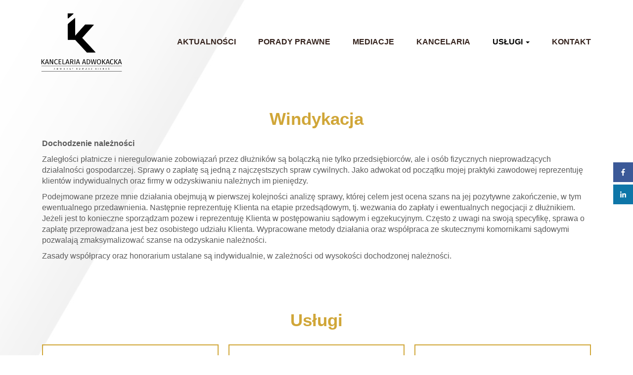

--- FILE ---
content_type: text/html; charset=UTF-8
request_url: https://www.adwokat-cieszyn.pl/usluga/windykacja
body_size: 3627
content:
<!DOCTYPE html>
<html lang="pl">
<head>
    <link href='http://fonts.googleapis.com/css?family=Open+Sans&subset=latin,latin-ext' rel='stylesheet' type='text/css'>
    <meta charset="utf-8">
    <meta http-equiv="X-UA-Compatible" content="IE=edge">
    <meta name="viewport" content="width=device-width, initial-scale=1">
    <link rel="shortcut icon" href="http://www.adwokat-cieszyn.pl/favicon.ico?v=2">
    <title>Windykacja Cieszyn, windykacja prawna Cieszyn | Adwokat Cieszyn - Tomasz Kiereś | Prawo Karne, Cywilne, Rodzinne</title>

    <script id="Cookiebot" src="https://consent.cookiebot.com/uc.js" data-cbid="a1e2c006-2983-42a8-bb95-79358c47f916" data-blockingmode="auto" type="text/javascript"></script>

    <meta name="keywords" content="Windykacja Cieszyn, windykacja prawna Cieszyn" />    <meta name="description" content="Kancelaria Adwokat Cieszyn zajmuje się świadczeniem usług windykacyjnych na etapie przedsądowym, sądowym oraz egzekucyjnym." />    
    <link rel="stylesheet" type="text/css" href="/css/bootstrap.min.css" />
    <!--[if lt IE 9]><script src="../../assets/js/ie8-responsive-file-warning.js"></script><![endif]-->

    <!--[if lt IE 9]>
    <script src="https://oss.maxcdn.com/libs/html5shiv/3.7.0/html5shiv.js"></script>
    <script src="https://oss.maxcdn.com/libs/respond.js/1.4.2/respond.min.js"></script>
    <![endif]-->

    <link rel="stylesheet" type="text/css" href="/css/carousel.css" />    <link rel="stylesheet" type="text/css" href="/css/style.css" />
    <script src="https://code.jquery.com/jquery-1.10.2.min.js"></script>
    <script type="text/javascript" src="/js/bootstrap.min.js"></script>
	<script defer src="https://use.fontawesome.com/releases/v5.0.9/js/all.js" integrity="sha384-8iPTk2s/jMVj81dnzb/iFR2sdA7u06vHJyyLlAd4snFpCl/SnyUjRrbdJsw1pGIl" crossorigin="anonymous"></script>
</head>
<body>
<div id="fb-root"></div>
<script async defer crossorigin="anonymous" src="https://connect.facebook.net/pl_PL/sdk.js#xfbml=1&version=v22.0"></script>

<div class="navbar-wrapper">
    <div class="container">
        <div class="navbar navbar-inverse navbar-static-top" role="navigation">
            <div class="container">
                <div class="navbar-header">
                    <button type="button" class="navbar-toggle" data-toggle="collapse" data-target=".navbar-collapse">
                        <span class="sr-only">Toggle navigation</span>
                        <span class="icon-bar"></span>
                        <span class="icon-bar"></span>
                        <span class="icon-bar"></span>
                    </button>
                    <a class="logo" href="/">
                        <img src="/img/logo.png" alt="" />                    </a>
                </div>
                <div class="navbar-collapse collapse">
                    <ul class="nav navbar-nav">
                        <li class=""><a href="/aktualnosci">Aktualności</a></li>
                        <li class="">
    <a href="/porady-prawne">Porady prawne</a>
</li>
 <li class=""><a href="/mediacje">Mediacje</a></li>
                        <li class=""><a href="/o-nas">Kancelaria</a></li>
                                                    <li class="dropdown active">
                                <a href="#" class="dropdown-toggle" data-toggle="dropdown">Usługi <b class="caret"></b></a>
                                <ul class="dropdown-menu">
                                                                            <li><a href="/usluga/prawo-karne">Prawo karne</a></li>
                                                                            <li><a href="/usluga/prawo-cywilne">Prawo cywilne</a></li>
                                                                            <li><a href="/usluga/prawo-rodzinne-i-opiekuncze">Prawo rodzinne i opiekuńcze</a></li>
                                                                            <li><a href="/usluga/tymczasowe-aresztowanie">Tymczasowe Aresztowanie</a></li>
                                                                            <li><a href="/usluga/odszkodowania">Odszkodowania</a></li>
                                                                            <li><a href="/usluga/obsluga-przedsiebiorstw">Obsługa przedsiębiorstw</a></li>
                                                                            <li><a href="/usluga/przestepstwa-drogowe">Przestępstwa drogowe</a></li>
                                                                            <li><a href="/usluga/windykacja">Windykacja</a></li>
                                                                            <li><a href="/usluga/reprezentowanie-pokrzywdzonych">Reprezentowanie pokrzywdzonych</a></li>
                                                                            <li><a href="/usluga/przestepstwa-gospodarcze-i-internetowe">Przestępstwa Gospodarcze i Internetowe</a></li>
                                                                            <li><a href="/usluga/rozwody-i-separacje">Rozwody i Separacje</a></li>
                                                                            <li><a href="/usluga/alimenty">Alimenty</a></li>
                                                                            <li><a href="/usluga/wladza-rodzicielska">Władza Rodzicielska</a></li>
                                                                            <li><a href="/usluga/prawo-spadkowe">Prawo spadkowe</a></li>
                                                                            <li><a href="/usluga/prawo-rzeczowe-zasiedzenie-groga-konieczna">Prawo rzeczowe</a></li>
                                                                    </ul>
                            </li>
                                                <!-- <li class=""><a href="/o-nas">Zespół</a></li>
                        <li class=""><a href="/dokumenty">Dokumenty</a></li>
                        <li class=""><a href="/prawo">Prawo</a></li> -->
                        <li class=""><a href="/kontakt">Kontakt</a></li>
                    </ul>
                </div>
            </div>
        </div>
    </div>
</div>




<div class="container">
    <!-- <div class="witamy col-lg-8 col-md-8 col-sm-12 col-xs-12"> -->
        
    <div class="witamy col-lg-12 col-md-12 col-sm-12 col-xs-12">
        <h3>Windykacja</h3>

<p><strong>Dochodzenie należności</strong></p>
<p align="justify">Zaległości płatnicze i nieregulowanie zobowiązań przez dłużnik&oacute;w są bolączką nie tylko przedsiębiorc&oacute;w, ale i os&oacute;b fizycznych nieprowadzących działalności gospodarczej. Sprawy o zapłatę są jedną z najczęstszych spraw cywilnych. Jako adwokat od początku mojej praktyki zawodowej reprezentuję klient&oacute;w indywidualnych oraz firmy w odzyskiwaniu należnych im pieniędzy.</p>
<p align="justify">Podejmowane przeze mnie działania obejmują w pierwszej kolejności analizę sprawy, kt&oacute;rej celem jest ocena szans na jej pozytywne zakończenie, w tym ewentualnego przedawnienia. Następnie reprezentuję Klienta na etapie przedsądowym, tj. wezwania do zapłaty i ewentualnych negocjacji z dłużnikiem. Jeżeli jest to konieczne sporządzam pozew i reprezentuję Klienta w postępowaniu sądowym i egzekucyjnym. Często z uwagi na swoją specyfikę, sprawa o zapłatę przeprowadzana jest bez osobistego udziału Klienta. Wypracowane metody działania oraz wsp&oacute;łpraca ze skutecznymi komornikami sądowymi pozwalają zmaksymalizować szanse na odzyskanie należności.</p>
<p align="justify">Zasady wsp&oacute;łpracy oraz honorarium ustalane są indywidualnie, w zależności od wysokości dochodzonej należności.</p>    </div>

            <!-- <div class="uslugi col-lg-4 col-md-4 col-sm-12 col-xs-12"> -->
        <div class="uslugi col-lg-12 col-md-12 col-sm-12 col-xs-12">
            <h3>Usługi</h3>
            <ul>
                                    <li><a href="/usluga/prawo-karne">Prawo karne</a></li>
                                    <li><a href="/usluga/prawo-cywilne">Prawo cywilne</a></li>
                                    <li><a href="/usluga/prawo-rodzinne-i-opiekuncze">Prawo rodzinne i opiekuńcze</a></li>
                                    <li><a href="/usluga/tymczasowe-aresztowanie">Tymczasowe Aresztowanie</a></li>
                                    <li><a href="/usluga/odszkodowania">Odszkodowania</a></li>
                                    <li><a href="/usluga/obsluga-przedsiebiorstw">Obsługa przedsiębiorstw</a></li>
                                    <li><a href="/usluga/przestepstwa-drogowe">Przestępstwa drogowe</a></li>
                                    <li><a href="/usluga/windykacja">Windykacja</a></li>
                                    <li><a href="/usluga/reprezentowanie-pokrzywdzonych">Reprezentowanie pokrzywdzonych</a></li>
                                    <li><a href="/usluga/przestepstwa-gospodarcze-i-internetowe">Przestępstwa Gospodarcze i Internetowe</a></li>
                                    <li><a href="/usluga/rozwody-i-separacje">Rozwody i Separacje</a></li>
                                    <li><a href="/usluga/alimenty">Alimenty</a></li>
                                    <li><a href="/usluga/wladza-rodzicielska">Władza Rodzicielska</a></li>
                                    <li><a href="/usluga/prawo-spadkowe">Prawo spadkowe</a></li>
                                    <li><a href="/usluga/prawo-rzeczowe-zasiedzenie-groga-konieczna">Prawo rzeczowe</a></li>
                            </ul>
            <div class="adwo ">
                <a href="http://adwokatura.pl/" target="_blank">
                    <img src="/img/adwokatura.png" alt="" />                </a>
            </div>
        </div>
    
    <hr>

    <!--<div class="row zespol col-lg-8 col-md-8 col-sm-12 col-xs-12">
        <h3><a href="">Zespół</a></h3>
        <div class="col-lg-4 col-md-4 col-sm-4 col-xs-12">
            <a href="">
                                <h2>Joanna<br>Kołodziejczyk</h2>
                Adwokat
            </a>
        </div>

        <div class="col-lg-4 col-md-4 col-sm-4 col-xs-12">
            <a href="">
                                <h2>Tomasz<br>Kiereś</h2>
                Adwokat
            </a>
        </div>

        <div class="col-lg-4 col-md-4 col-sm-4 col-xs-12">
            <a href="">
                                <h2>Tomasz<br>Zomerlik</h2>
                Aplikant adwokacki
            </a>
        </div>

    </div>-->
    
<div class="container-fluid">
    <div class="cta">
        <div class="cta-texts">
            <h3 class="cta-heading">Potrzebujesz fachowej pomocy prawnej?</h3>
            <p class="cta-text">Skontaktuj się z nami już dziś i umów na konsultację. Nasz zespół ekspertów zadba o Twoje interesy i pomoże znaleźć najlepsze rozwiązanie prawne.</p>
        </div>
        <a href="tel:507400359" class="cta-button">Umów konsultację</a>
    </div>
</div>

</div>




<div class="container-fluid" id="kontakt">
    <div class="container">

        <div class="row">
            <div class="col-lg-4 col-md-4 col-sm-12 col-xs-12" style="padding-top: 40px;"><img src="http://adwokat-cieszyn.pl/img/t_kieres.png"></div>
            <div class="col-lg-4 col-md-4 col-sm-12 col-xs-12">

                <h3>Kontakt</h3>


                <p>Kancelaria Adwokacka Adwokat Tomasz Kiereś<br /><br />ul. Mennicza 1<br />43 - 400 Cieszyn<br /><br />tel. kom. +48 507 400 359<br /><a href="mailto:t.kieres@adwokat-cieszyn.pl">t.kieres@adwokat-cieszyn.pl&nbsp;</a></p>
<p>www.adwokat-cieszyn.pl</p>
            </div>
            <div class="col-lg-4 col-md-4 col-sm-12 col-xs-12 footer-cities">
                 <h3>Adwokat</h3>
                 <li><a href="/adwokat-bielsko-biala">Adwokat Bielsko-Biała</a></li>
            <li><a href="/adwokat-jastrzebie-zdroj">Adwokat Jastrzębie-Zdrój</a></li>
            </div>
        </div>
    </div>
</div>






<div class="container">

  
    <footer>
        <img src="/img/logo.png" alt="" /> 
        <ul class="footnav">
            <li><a href="/aktualnosci">Aktualności</a></li>
            <li><a href="/porady-prawne">Porady prawne</a></li>
            <li><a href="/mediacje">Mediacje</a></li>
            <li><a href="/o-nas">Kancelaria</a></li>
            <li><a href="/kontakt">Kontakt</a></li>
        </ul>
        <hr>
        <p class="pull-left">2025 &copy; Adwokat-Cieszyn. All rights reserved.</p>
        <p class="pull-right">Designed by:
            <a href="http://www.stronydlafirm.eu" target="_blank">Strony Dla Firm</a>
        </p>
    </footer>
</div>
<div style="position:fixed; right:0px; top:45%;">

    <a target="_blank" href="https://www.facebook.com/AdwokatTomaszKieres/" class="socjalmedia" style="background: #3b5998;">
        <i class="fab fa-facebook-f"></i>
    </a>
    <a target="_blank" href="https://pl.linkedin.com/in/tomasz-kiere%C5%9B-078b4b83" class="socjalmedia" style="background: #0e76a8;">
        <i class="fab fa-linkedin-in"></i>
    </a>
</div>


</body>
</html>


--- FILE ---
content_type: text/css
request_url: https://www.adwokat-cieszyn.pl/css/carousel.css
body_size: 608
content:
/* GLOBAL STYLES
-------------------------------------------------- */
/* Padding below the footer and lighter body text */

body {
  color: #5a5a5a;
}

/* CUSTOMIZE THE NAVBAR
-------------------------------------------------- */

/* Special class on .container surrounding .navbar, used for positioning it into place. */
.navbar-wrapper {
  top: 0;
  left: 0;
  right: 0;
  z-index: 20;
}

/* Flip around the padding for proper display in narrow viewports */
.navbar-wrapper .container {
  padding: 10px 0;
}
.navbar-wrapper .navbar {
  padding-left: 15px;
  padding-right: 15px;
  margin-bottom: 0px;
}

/* CUSTOMIZE THE CAROUSEL
-------------------------------------------------- */

/* Carousel base class */
.carousel {
  height: 85vh;
  margin-bottom: 60px;
}
/* Since positioning the image, we need to help out the caption */
.carousel-caption {
  z-index: 10;
  top: 60%;
  transform: translateY(-60%);
  max-height: fit-content;
}

/* Declare heights because of positioning of img element */
.carousel .item {
  height: 85vh;
  background-color: #777;
}
.carousel-inner > .item > img {
  position: absolute;
  top: 0;
  left: 0;
  min-width: 100%;
  height: 500px;
}

/* MARKETING CONTENT
-------------------------------------------------- */

/* Pad the edges of the mobile views a bit */
.marketing {
  padding-left: 15px;
  padding-right: 15px;
}

/* Center align the text within the three columns below the carousel */
.marketing .col-lg-4 {
  text-align: center;
  margin-bottom: 20px;
}
.marketing h2 {
  font-weight: normal;
}
.marketing .col-lg-4 p {
  margin-left: 10px;
  margin-right: 10px;
}

/* Featurettes
------------------------- */

.featurette-divider {
  margin: 80px 0; /* Space out the Bootstrap <hr> more */
}

/* Thin out the marketing headings */
.featurette-heading {
  font-weight: 300;
  line-height: 1;
  letter-spacing: -1px;
}

/* RESPONSIVE CSS
-------------------------------------------------- */

@media (min-width: 768px) {
  /* Remove the edge padding needed for mobile */
  .marketing {
    padding-left: 0;
    padding-right: 0;
  }

  /* Navbar positioning foo */
  /* .navbar-wrapper {
    margin-top: 20px;
  } */
  .navbar-wrapper .container {
    padding: 10px 0px;
  }
  .navbar-wrapper .navbar {
    padding-left: 0;
    padding-right: 0;
  }

  /* The navbar becomes detached from the top, so we round the corners */
  .navbar-wrapper .navbar {
    border-radius: 4px;
  }

  /* Bump up size of carousel content */
  .carousel-caption p {
    margin-bottom: 20px;
    font-size: 21px;
    line-height: 1.4;
  }

  .featurette-heading {
    font-size: 50px;
  }
}

@media (min-width: 992px) {
  .featurette-heading {
    margin-top: 120px;
  }
}


--- FILE ---
content_type: text/css
request_url: https://www.adwokat-cieszyn.pl/css/style.css
body_size: 1929
content:
/* modyfikacje 18.12.2019 */

#kontakt .row {
  display: flex;
  align-items: center;
  justify-content: center;
  height: 295px;
}

.col-lg-4.col-md-4.col-sm-12.col-xs-12--top {
  align-self: flex-start;
}

.col-lg-4.col-md-4.col-sm-12.col-xs-12--bottom {
  align-self: flex-end;
}

@media (max-width: 500px) {
  #kontakt .container .row div:nth-child(1),
  #kontakt .container .row div:nth-child(3) {
    display: none;
  }
}

#kontakt img {
  width: 200px;
}

#kontakt {
  background-image: url('../img/footback.jpg');
  background-attachment: fixed;
  background-repeat: no-repeat;
  background-size: cover;
  background-position: center;
  color: #fff;
}

.logo img {
  width: 220px;
}

/* modyfikacje 18.12.2019 KONIEC */

body {
  font-family: 'Open Sans', sans-serif;

  background-image: url('../img/back.jpg');

  background-size: 100%;

  background-repeat: no-repeat;
}

.starter-template {
  padding: 40px 15px;

  text-align: center;
}

h1,
h2,
h3,
h4,
h5,
h6 {
  color: #d0a638;

  font-weight: 400;

  margin: 10px 0;
}

h1 {
  font-size: 36px;
}

h2 {
  font-size: 30px;
}

h3 {
  font-size: 24px;
}

h4 {
  font-size: 18px;
}

h5 {
  font-size: 14px;
}

.error-message {
  color: red;
}

/* XXXXXXXXXXXXXXXXXXXX STYLE XXXXXXXXXXXXXXXXXXXX */

.carousel {
  margin-bottom: 20px;
}

.navbar-inverse {
  border: none;

  background: none;
}

.navbar-inverse .navbar-nav > .active > a,
.navbar-inverse .navbar-nav > .active > a:hover,
.navbar-inverse .navbar-nav > .active > a:focus {
  background: none;

  color: #000;
}

/* .logo img{

    margin-top:11px;

} */

.navbar-inverse .navbar-nav > li > a {
  color: #34221c;

  font-size: 16px;

  text-transform: uppercase;

  font-weight: 600;

  -webkit-transition: all 150ms ease;

  -moz-transition: all 150ms ease;

  -ms-transition: all 150ms ease;

  -o-transition: all 150ms ease;

  transition: all 150ms ease;
}

.navbar-inverse .navbar-nav > li > a:hover,
.navbar-inverse .navbar-nav > li > a:focus {
  opacity: 0.5;

  color: #34221c;
}

.carousel {
  background-image: url('../img/baner.jpg');

  background-size: cover;

  border-bottom: 3px solid #d0a638;

  background-position: 0px 0;
}

.carousel .item {
  background: none;
}

.carousel-caption {
  /* top: 15%; */
}

.carousel-caption h1 {
  text-align: center;
  font-size: 4.5rem;
  margin-bottom: 3rem;
  font-weight: 600;
  text-transform: uppercase;
  color: white;
}

.witamy table {
  margin: auto;
  width: 60%;
}

.witamy table td:nth-child(2),
.witamy table td:nth-child(2) p,
.witamy table td:nth-child(2) strong {
  text-align: right;
}

.witamy table td {
  vertical-align: bottom !important;
}

.witamy table td img {
  height: 380px;
}

.witamy iframe:has(#mapDiv) {
  margin-top: 0px;
}

.witamy,
.uslugi {
  margin: 40px 0;
}

.witamy p,
.witamy span {
  font-size: 1.6rem !important;
  text-align: left;
}

.witamy p:has(strong) {
  margin-top: 5rem;
}

.witamy h3,
.uslugi h3 {
  text-align: center;
  font-size: 3.5rem;
  margin-bottom: 2rem;
  font-weight: 600;
}

@media (max-width: 767px) {
  .carousel-caption h1 {
    font-size: 2.5rem;
  }
}

.carousel-caption p {
  font-size: 16px;
}

hr {
  border: none;

  clear: both;

  width: 100%;

  background: none;
}

.uslugi ul {
  list-style: none;
  display: grid;
  gap: 20px;
  margin: 0;
  padding: 0;
}

@media (min-width: 767px) {
  .uslugi ul {
    grid-template-columns: repeat(2, 1fr);
  }
}

@media (min-width: 991px) {
  .uslugi ul {
    grid-template-columns: repeat(3, 1fr);
  }
}

.uslugi ul li {
  /* background-image: url("../img/para.png");

  background-repeat: no-repeat;

  background-position: left; */

  margin: 10px 0;

  font-size: 17px;

  color: #34221c;
  border: 2px solid #d0a638;
  text-align: center;
}

.uslugi ul li a {
  color: #34221c;
  width: 100%;
  height: 100%;
  display: block;
  padding: 20px;

  -webkit-transition: all 150ms ease;

  -moz-transition: all 150ms ease;

  -ms-transition: all 150ms ease;

  -o-transition: all 150ms ease;

  transition: all 150ms ease;
}

.uslugi ul li:hover a {
  color: #000;

  opacity: 0.5;

  /* padding-left: 10px; */
  transform: translateY(-3px);

  text-decoration: none;
}

.adwo {
  margin-top: 50px;
  text-align: center;
}

.adwo img {
  -webkit-transition: all 150ms ease;
  -moz-transition: all 150ms ease;
  -ms-transition: all 150ms ease;
  -o-transition: all 150ms ease;
  transition: all 150ms ease;
}

.adwo img {
  margin: 0 auto;
  margin: 28px;
}
.adwo img:hover {
  opacity: 0.5;
  text-decoration: none;
}
.adwo a:hover {
  text-decoration: none;
}
.news-item {
  margin-bottom: 50px;
}
.paging {
  font-size: 16px;
}
.paging span {
  padding-right: 5px;
}
.carousel-subpage {
  height: 150px;
  background-position: 20px 70%;
}
.news-item h5 a {
  color: #d0a638;
  font-weight: 600;
  text-transform: uppercase;
  font-size: 15px;
  -webkit-transition: all 150ms ease;
  -moz-transition: all 150ms ease;
  -ms-transition: all 150ms ease;
  -o-transition: all 150ms ease;
  transition: all 150ms ease;
}
.news-item h5 a:hover {
  text-decoration: none;
  padding-left: 15px;
}
.submit {
  margin-bottom: 0px;
}
.input {
  margin-bottom: 20px;
}
.news-item-read_more,
.news-back-button {
  clear: both;
  display: block;
  margin-top: 10px;
  border: 1px solid #d0a638;
  border-radius: 3px;
  color: #333;
  width: 60px;
  text-align: center;
}
.news-item-read_more:hover {
  text-decoration: none;
  color: #d0a638;
}
.zespol {
  margin-top: 0px;

  text-align: center;

  text-transform: uppercase;
}

.zespol h2,
.zespol h3 {
  font-size: 21px;
  color: #34221c;
}

.zespol a {
  color: #34221c;
  -webkit-transition: all 150ms ease;
  -moz-transition: all 150ms ease;
  -ms-transition: all 150ms ease;
  -o-transition: all 150ms ease;
  transition: all 150ms ease;
}

.zespol a:hover {
  text-decoration: none;
  opacity: 0.6;
}

.zespol div {
  min-height: 250px;
}

.kontakt {
  margin-top: 50px;

  text-align: center;

  color: #fff;

  background-image: url('../img/footback.jpg');

  background-repeat: no-repeat;

  background-size: cover;

  background-position: center;

  padding: 30px 0 40px 0;
}

.kontakt h3 {
  color: #fff;
}

.paragraph {
  font-size: 50px;
}

.container:has(footer) {
  height: 8rem;
}

footer {
  padding: 30px 0px 10px 0px;
}

footer img {
  width: 260px;
}

footer hr {
  border-bottom: 3px solid #d0a638;
}

.footnav {
  margin-top: 15px;

  float: right;

  list-style: none;
}

.footnav li {
  float: left;

  margin-left: 25px;
}

.footnav li a {
  color: #34221c;
}

footer p {
  font-size: 1.5rem;
}

@media (max-width: 767px) {
  footer p {
    font-size: 1.3rem;
  }
}

/* .navbar-nav {
  background-color: #fff;
} */
.current {
  text-decoration: underline;
}
.paging a {
  color: #d0a638;
}
.carousel-subpage .carousel-caption {
  text-align: left;
  position: initial;
  width: 80%;
  padding-top: 40px;
  float: right;
}
.carousel-subpage .carousel-caption h1 {
  font-size: 36px;
}

.fb_iframe_widget {
  width: 100% !important;
  display: flex !important;
  justify-content: center;
  position: relative !important;
}

/* XXXXXXXXXXXXXXXXXXXX RESPONSIVE XXXXXXXXXXXXXXXXXXXX */

@media (min-width: 768px) {
  .navbar-nav {
    float: right;
    margin-top: 4rem;
  }
}

@media (min-width: 991px) {
  .carousel-caption {
    right: 17%;

    text-align: left;
  }
}

@media (min-width: 991px) and (max-width: 1200px) {
  .navbar-nav li {
    margin-right: 5px;
  }

  .zespol .col-lg-2 {
    width: 19.666667%;
  }
}

@media (min-width: 1200px) {
  .navbar-nav li {
    margin-right: 15px;
  }

  .zespol .col-lg-2 {
    width: 19.666667%;
  }
}

@media (min-width: 768px) and (max-width: 991px) {
  .zespol .col-sm-offset-1 {
    margin-left: 11.333333%;
  }
}

@media (max-width: 991px) {
  .uslugi ul li {
    text-align: center;

    /* padding: 30px 0 0 0; */

    background-position: top center;

    margin-bottom: 30px;
  }

  .uslugi ul {
    padding: 0;
  }

  .witamy {
    text-align: center;
  }

  .carousel-caption {
    background-color: rgba(0, 0, 0, 0.5);

    padding: 20px;
  }

  .news-item-read_more,
  .news-back-button {
    margin: 0 auto;
  }

  .carousel-subpage .carousel-caption {
    text-align: center;
    width: 100%;
  }
}
@media (max-width: 768px) {
  .footnav {
    display: none;
  }
  .navbar-nav {
    text-align: center;
  }
  .navbar-inverse .navbar-toggle {
    background-color: #333;
  }
}

.navbar-toggle {
  margin-top: 50px;
}

.socjalmedia {
  display: block;
  color: white !important;
  text-align: center;
  padding: 10px;
  margin-top: 5px;
  transition: all 0, 5s;
  width: 40px;
}
.socjalmedia:hover {
  color: white !important;
  transform: scale(1.5);
}

.posts-container {
  display: flex;
  flex-wrap: wrap;
  justify-content: space-between;
  align-items: stretch;
  gap: 20px;
}

.post-item {
  width: 100%;
  border: 2px solid #d0a638;
  padding: 20px;
}

.post-link {
  color: #34221c;
  text-decoration: none;
}

.post-all {
  background-color: #d0a638;
  color: #fff;
  padding: 10px;
  margin-top: 20px;
  margin-left: auto;
  margin-right: auto;
  font-size: 16px;
  display: block;
  width: fit-content;
}

@media (min-width: 768px) {
  .post-item {
    width: calc(33% - 20px);
  }
}

.footer-cities a {
  color: #fff;
}

.cta {
  width: 100%;
  background-color: #d0a638;
  color: #fff;
  padding: 40px 20px;
  margin-bottom: 50px;
  margin-top: 50px;
  display: flex;
  flex-direction: column;
  align-items: center;
  justify-content: center;
  gap: 10px;
}

.cta-texts {
  display: flex;
  flex-direction: column;
  gap: 10px;
}

.cta-heading {
  color: #fff;
  font-size: 24px;
  font-weight: bold;
  margin-bottom: 10px;
}

.cta-text {
  color: #fff;
  font-size: 16px;
  margin-bottom: 10px;
}

.cta-button {
  background-color: #34221c;
  color: #fff;
  padding: 10px 20px;
  border: none;
  font-size: 16px;
  text-align: center;
  cursor: pointer;
  transition: 0.3s ease-in-out;
}

.cta-button:hover {
  background-color: #fff;
  color: #34221c;
  text-decoration: none;
}

@media(min-width: 768px) {
  .cta {
    flex-direction: row;
    justify-content: space-between;
  }

  .cta-texts {
    width: 70%;
  }

  .cta-button {
    width: 30%;
    max-width: 200px;
  }


}

--- FILE ---
content_type: application/x-javascript
request_url: https://consentcdn.cookiebot.com/consentconfig/a1e2c006-2983-42a8-bb95-79358c47f916/adwokat-cieszyn.pl/configuration.js
body_size: -26
content:
CookieConsent.configuration.tags.push({id:185672122,type:"script",tagID:"",innerHash:"",outerHash:"",tagHash:"14763962149448",url:"https://consent.cookiebot.com/uc.js",resolvedUrl:"https://consent.cookiebot.com/uc.js",cat:[1]});

--- FILE ---
content_type: application/x-javascript; charset=utf-8
request_url: https://consent.cookiebot.com/a1e2c006-2983-42a8-bb95-79358c47f916/cc.js?renew=false&referer=www.adwokat-cieszyn.pl&dnt=false&init=false
body_size: 220
content:
if(console){var cookiedomainwarning='Error: The domain WWW.ADWOKAT-CIESZYN.PL is not authorized to show the cookie banner for domain group ID a1e2c006-2983-42a8-bb95-79358c47f916. Please add it to the domain group in the Cookiebot Manager to authorize the domain.';if(typeof console.warn === 'function'){console.warn(cookiedomainwarning)}else{console.log(cookiedomainwarning)}};